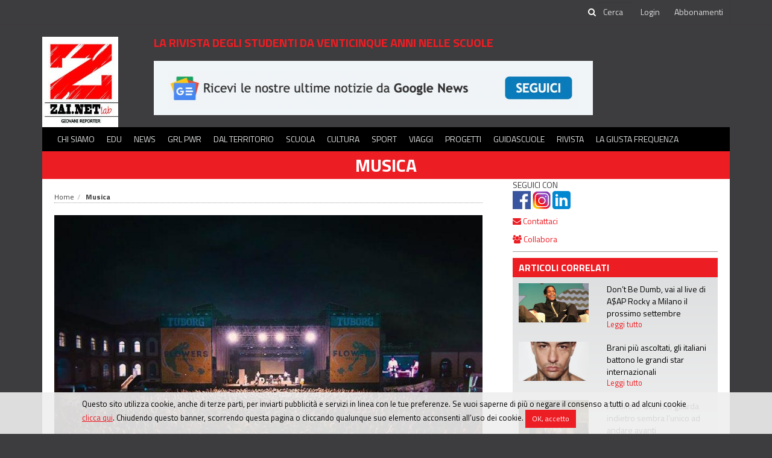

--- FILE ---
content_type: text/html;charset=utf-8
request_url: https://www.zai.net/articoli/musica/4337324/Flowers-Festival--appuntamento-anche-con-Fabri-Fibra-Coez-Noyz-Narcos-Sfera-Ebbasta
body_size: 10184
content:
<!DOCTYPE html>

<html xmlns="http://www.w3.org/1999/xhtml" lang="it">
<!--@thymesVar id="controller" type="com.mandragola.linkeditor.FrontController"-->
<head>
    
<link rel='stylesheet' type="text/css" href='/css/style.css' />
<link rel='stylesheet' type="text/css" href='/colorbox/colorbox.css' />
<link rel='stylesheet' type="text/css" href='/js/jPlayer-2.9.2/skin/flatie/flatie.jplayer.skin.css' />


<link href="https://fonts.googleapis.com/css?family=Titillium+Web:400,700" rel="stylesheet">


<link rel="stylesheet" type="text/css" href="/bower_components/social-share-kit/dist/css/social-share-kit.css"/>
<link rel="stylesheet" type="text/css" href="/colorbox/colorbox.css"/>
<link rel="stylesheet" type="text/css" href="/js/smartbanner/smartbanner.min.css"/>

<title>Flowers Festival: appuntamento (anche) con Fabri Fibra, Coez, Noyz Narcos, Sfera Ebbasta - Zainet</title>
<!-- Global site tag (gtag.js) - Google Analytics -->
<script async src="https://www.googletagmanager.com/gtag/js?id=UA-32275711-1"></script>
<script>
    window.dataLayer = window.dataLayer || [];
    function gtag(){dataLayer.push(arguments);}
    gtag('js', new Date());

    gtag('config', 'G-WEZVNV8JWQ',{ 'anonymize_ip': true }); //z-v4

    gtag('config', 'UA-32275711-1',{ 'anonymize_ip': true });


</script>


<!-- Matomo -->
<script>
    var _paq = window._paq = window._paq || [];
    /* tracker methods like "setCustomDimension" should be called before "trackPageView" */
    _paq.push(['trackPageView']);
    _paq.push(['enableLinkTracking']);
    (function() {
        var u="//matomo.mandragola.com/";
        _paq.push(['setTrackerUrl', u+'matomo.php']);
        _paq.push(['setSiteId', '4']);
        var d=document, g=d.createElement('script'), s=d.getElementsByTagName('script')[0];
        g.async=true; g.src=u+'matomo.js'; s.parentNode.insertBefore(g,s);
    })();
</script>
<!-- End Matomo Code -->

<!--<script th:src="@{/bower_components/webcomponentsjs/webcomponents-lite.min.js}"></script>-->


<meta name="viewport" content="width=device-width, initial-scale=1.0" />
<meta http-equiv="X-UA-Compatible" content="IE=edge" />

<meta charset="UTF-8" />
<meta http-equiv="Content-Script-Type" content="text/javascript" />
<meta http-equiv="Content-Language" content="it" />
<link rel="icon" href="/favicon.ico" />


<meta name="description" content="Sul palco del Parco della Certosa Reale si alterneranno alcuni tra i nomi pi&ugrave; amati dai pi&ugrave; giovani">
<meta property="og:title" content="Flowers Festival: appuntamento (anche) con Fabri Fibra, Coez, Noyz Narcos, Sfera Ebbasta">
<meta property="og:type" content="article">
<meta property="og:image" content="https://www.zai.net/articoli_files/thumbnails/2048/1536/7b9bdacbe99b90937bc094d8b37de0a9.jpg">
<meta property="og:url" content="https://www.zai.net/articoli/musica/4337324/Flowers-Festival--appuntamento-anche-con-Fabri-Fibra-Coez-Noyz-Narcos-Sfera-Ebbasta">

<!--[if lt IE 9]>
<script src="/js/html5shiv.js;jsessionid=157flqcnoafhvc3fwnbwssupk"></script>
<script src="js/respond.min.js;jsessionid=157flqcnoafhvc3fwnbwssupk"></script>
<![endif]-->



<script src="/js/jquery-1.11.2_min.js;jsessionid=157flqcnoafhvc3fwnbwssupk"></script>
<script type="text/javascript" src="/bootstrap/js/bootstrap.min.js;jsessionid=157flqcnoafhvc3fwnbwssupk"></script>

<!--    <script type="text/javascript" th:src="@{/bower_components/moment/min/moment.min.js}"></script>
    <script type="text/javascript" th:src="@{/bower_components/moment/locale/it.js}"></script>


    <script type="text/javascript" th:src="@{/bower_components/eonasdan-bootstrap-datetimepicker/build/js/bootstrap-datetimepicker.min.js}"></script>
    <link rel="stylesheet" th:href="@{/bower_components/eonasdan-bootstrap-datetimepicker/build/css/bootstrap-datetimepicker.min.css}" />
-->

<script type="text/javascript" src="/bootstrap/js/bootbox.min.js;jsessionid=157flqcnoafhvc3fwnbwssupk"></script>
<script type="text/javascript" src="/colorbox/jquery.colorbox.js;jsessionid=157flqcnoafhvc3fwnbwssupk"></script>
<script src="/js/global.js?t=1751615452000" type="text/javascript"></script>

<script type="text/javascript" src="/bower_components/social-share-kit/dist/js/social-share-kit.min.js"></script>
<script type="text/javascript" src="/js/jquery.cycle.all.min.js"></script>

<script type="text/javascript" src="/js/smartbanner/smartbanner.min.js"></script>

<script src='/js/date.js' ></script>
<script src='/js/base.js' ></script>
<script src='/js/mandraui/mandraui.js' ></script>
<script src='/colorbox/jquery.colorbox.js' ></script>
<script src='/js/jPlayer-2.9.2/jplayer/jquery.jplayer.min.js' ></script>
<script src='/js/jPlayer-2.9.2/skin/flatie/flatie.jplayer.skin.js' ></script>


<script>
    var trackOutboundLink = function(url) {
        gtag('event', 'click', {
            'event_category': 'outbound',
            'event_label': url,
            'transport_type': 'beacon',
            'event_callback': function(){document.location = url;}
        });
    }
</script>


<!-- Start SmartBanner configuration -->
<meta name="smartbanner:title" content="Zainet Medialab">
<meta name="smartbanner:author" content="Mandragola Editrice s.c.g.">
<meta name="smartbanner:price" content="GRATIS">
<meta name="smartbanner:price-suffix-apple" content=" su App Store">
<meta name="smartbanner:price-suffix-google" content=" su Google Play">
<meta name="smartbanner:icon-apple" content="/images/app_icon.png">
<meta name="smartbanner:icon-google" content="/images/app_icon.png">
<meta name="smartbanner:button" content="APRI">
<meta name="smartbanner:button-url-apple" content="https://itunes.apple.com/it/app/id768594052">
<meta name="smartbanner:button-url-google" content="http://play.google.com/store/apps/details?id=com.mandragola.zainet">
<meta name="smartbanner:enabled-platforms" content="android,ios">
<!-- End SmartBanner configuration -->
</head>

<body>
<div id="fb-root"></div>
<script>(function(d, s, id) {
    var js, fjs = d.getElementsByTagName(s)[0];
    if (d.getElementById(id)) return;
    js = d.createElement(s); js.id = id;
    js.src = 'https://connect.facebook.net/it_IT/sdk.js#xfbml=1&version=v2.11&appId=145304905514888';
    fjs.parentNode.insertBefore(js, fjs);
}(document, 'script', 'facebook-jssdk'));</script>


<header  >
    <!--<div class="row">
        <div class="col-xs-6 header_toplinks">
            <a th:href="@{/}">ZAI.NET</a> <span class="header_vdivider"></span> <a href="http://www.radiojeans.net" target="_blank"> RADIO JEANS</a>
        </div>
    </div>
    -->
    <div style="border-bottom: 1px solid #3d3b3d">
        <div class="container">
    <div id="topbar" style="text-align:right">


            

        <form id="searchform" action="/cerca">
            <span class="fa fa-search"></span><input type="text" id="searchinput" name="q" placeholder="Cerca" aria-label="cerca">
         </form>
        <a id="showsearchbtn" class="header__quicklink" href="javascript:$('#searchform').show();$('#showsearchbtn').remove();"><span class="fa fa-search"></span></a>

            
                <a class="header__quicklink" href="/utenti/login">Login</a>
            
        <a class="header__quicklink" href="http://edicola.zai.net/zainet/abbonamenti">Abbonamenti</a>



    </div>
        </div>
    </div>

    <div class="container">
        <div  style="padding-top:20px;display: table;width: 100%" >
                <div class="logo_cell">
                    <a class="header_logo" href="/">
                        <img src="/images/logo_zainetlab.jpg" alt="Zainet Lab - la rivista degli studenti da venticinque anni nelle scuole">
                    </a>
                </div>
                <div class="content_cell">
                    <div class="claim">la rivista degli studenti da venticinque anni nelle scuole</div>
                    <div class="bannerbox bannerbox-leaderboard"><div id="banner_2521600"><script type="text/javascript">
function updateBanner_banner_2521600(){
       var bannerId=$('#banner_2521600').attr('bannerid');
               $.getJSON("/services/getbanner?tipo=104&t="+new Date().getTime()+'&excludeBannerId='+(bannerId?bannerId:''),null,function(data){
        if (data.html){
           $('#banner_2521600').html(data.html).attr('bannerid',data.id);
          }    });
};
setInterval('updateBanner_banner_2521600();',10000)
$(function(){ updateBanner_banner_2521600();});

</script></div></div>

                </div>
            <div  style="display: table-cell;text-align: right;vertical-align: middle">
                <a title="ascolta La Giusta Frequenza" id="ascoltazaitimelink" class="zaitimelink" style="display:none;" href="http://stream.mandragola.com/radiozainet" target="_blank"><img src="/images/play_lgf.png;jsessionid=157flqcnoafhvc3fwnbwssupk" style="height:90px"></a>
            </div>

            <div class="clear"></div>
            </div>




    <div id="mainmenubox">

        <nav id="mainmenu" class="navbar navbar-default" role="navigation">

            <div class="menulbl">MENÙ</div>
            <button type="button" class="navbar-toggle" data-toggle="collapse" data-target=".navbar-collapse">
                <span class="sr-only"> Toggle navigation</span>
                <span class="icon-bar"> </span>
                <span class="icon-bar"> </span>
                <span class="icon-bar"> </span>
            </button>


            <!-- Collect the nav links, forms, and other content for toggling -->
            <div class="collapse navbar-collapse" >
                <ul class="nav navbar-nav">

                    <li>
                        <a href="/chisiamo">Chi siamo</a>
                    </li>
                    <li>
                        <a href="#" class="withsubmenu">Edu</a>
                        <ul class="navbar-submenu">
                            <li><a href="/radio">Radio</a></li>
                            <li><a href="/alternanza-scuola-lavoro">PCTO</a></li>
                            <!--<li><a href="/alternanza-scuola-lavoro">Radio</a></li>-->
                            <li><a href="/educational">Educational</a></li>
                            <li><a href="/concorsi">Concorsi</a></li>

                        </ul>
                    </li>
                    <li>

                        <a href="/sezioni/news" class="withsubmenu">News</a>
                        <ul class="navbar-submenu">
                            <li><a href="/sezioni/attualita">Attualità</a></li>
                            <li><a href="/sezioni/mondo">Mondo</a></li>
                            <li><a href="/sezioni/interviste">Interviste</a></li>
                            <li><a href="/sezioni/ambiente">Ambiente</a></li>
                            <li class="visible-sm visible-xs"><a class="navbar-submenu-linkall" href="/sezioni/news">Tutte le news <span class="fa fa-arrow-right"></span></a></li>
                        </ul>
                    </li>

                    <li>
                        <a href="/sezioni/grl-pwr">GRL PWR</a>
                    </li>

                    <li>

                        <a href="/sezioni/dalterritorio">Dal territorio</a>
                    </li>

                    <li>
                     <a href="/sezioni/scuola">Scuola</a>
                    </li>

                    <li><a href="/sezioni/cultura">Cultura</a>
                        <ul class="navbar-submenu">
                            <li><a href="/sezioni/musica">Musica</a></li>
                            <li><a href="/sezioni/cinemateatro">Cinema e Teatro</a></li>
                            <li><a href="/sezioni/arte">Arte</a></li>
                            <li><a href="/sezioni/scienza">Scienza</a></li>
                            <li><a href="/sezioni/libri">Libri</a></li>
                            <li><a href="/sezioni/serietv">Serie TV</a></li>
                            <li class="visible-sm visible-xs"><a class="navbar-submenu-linkall" href="/sezioni/news">Tutti gli articoli di cultura <span class="fa fa-arrow-right"></span></a></li>
                        </ul>
                    </li>

                    <li><a href="/sezioni/sport">Sport</a></li>
                    <li><a href="/sezioni/viaggi">Viaggi</a></li>
                    <li><a href="/sezioni/progetti">Progetti</a></li>
                    <li><a href="https://guidascuole.zai.net">Guidascuole</a></li>
                    <li><a href="http://edicola.zai.net">Rivista</a></li>
                    <li><a href="https://www.radiozai.net/podcast/programma/22202215/La-Giusta-Frequenza" target="_blank">La Giusta Frequenza</a></li>
                    

                </ul>

            </div>

        </nav>
        <div id="navbar-submenus" class="navbar-submenus" role="navigation">
            <!--<ul class="submenu"><li><a>Attualità</a></li>
                <li><a href="#">Mondo</a></li>
                <li><a href="#">Interviste</a></li>
            </ul>
            -->

        </div>
    </div>
    </div>
</header>


<script>

        $(function () {
            var isMobileScreen=$(window).width()<=991;
            $('#navbar-submenus').css('position', 'relative');

            $('#mainmenu .navbar-nav > li > a').each(function (index) {
                var $submenu = $(this).next('.navbar-submenu');

                if ($submenu.length) {
                    $(this).click(function (e) {
                        if(isMobileScreen){
                            e.preventDefault();
                            $('.navbar-submenu').hide();
                            $(this).data("submenu").show('slow');
                        }
                    });

                    $(this).data('submenu', $submenu);
                    $submenu.data('parent-menu', $(this));
                    if(!isMobileScreen) {
                        $submenu.appendTo($('#navbar-submenus'));
                        var left = Math.min($(this).parent().position().left, $('#navbar-submenus').width() - $submenu.width());
                        //  $submenu.css({position: 'absolute', left: left});


                        $submenu.mouseleave(function () {
                            $(this).hide();
                            $(this).data('parent-menu').parent().removeClass('active');
                        });
                        $submenu.mouseenter(function () {
                            $(this).data('parent-menu').parent().addClass('active');
                        });
                    }
                }

                if(!isMobileScreen) {
                    $(this).hover(function () {
                        $('.navbar-submenu').hide();

                        if ($(this).data('submenu')) $(this).data('submenu').show();
                    });
                }

            });
            $('#mainmenubox').mouseleave(function () {
                $('.navbar-submenu').hide();
            })
        });


</script>



<div class="container">
    <div  id="maincontent" role="main">


    
    <a class="header_nomesezione" href="/sezioni/musica">Musica</a>
    <div class="row">
        <div class="col-sm-8 col-xl-9">
            <article class="boxarticolo" role="article">

                <ol class="breadcrumb"><li><a href="/">Home</a></li><li class="active"><a href="/sezioni/musica">Musica</a></li></ol>

                <!--<a class="articolo_sezione" th:if="${sezione}" th:style="'background-color: #'+${sezione.getColore()}" th:href="${controller.sectionUrl(sezione)}" style="background-color: red" th:text="${sezione.getNome()}">categoria</a>-->


                <div class="articolo_boximmagine">
                    <a class="colorbox" style="display: block" href="/articoli_files/thumbnails/2048/1536/7b9bdacbe99b90937bc094d8b37de0a9.jpg"  rel="galleria">
                        <div class="articolo_immagine" style="background-image: url(/articoli_files/thumbnails/800/600/7b9bdacbe99b90937bc094d8b37de0a9.jpg)"  >
                            <img src="/articoli_files/thumbnails/800/600/7b9bdacbe99b90937bc094d8b37de0a9.jpg" class="img-responsive" style="width:100%" alt="Flowers Festival: appuntamento (anche) con Fabri Fibra, Coez, Noyz Narcos, Sfera Ebbasta">
                            
                        </div>
                    </a>
                    <div class="articolo_didascalia"></div>
                </div>


                <div class="articolo_occhiello"></div>

                <div class="articolo_titolo">Flowers Festival: appuntamento (anche) con Fabri Fibra, Coez, Noyz Narcos, Sfera Ebbasta</div>
                <div class="articolo_sommario">Sul palco del Parco della Certosa Reale si alterneranno alcuni tra i nomi più amati dai più giovani</div>
                <div class="articolo_data">
                    <span>C.C. | </span> <span>30 giugno 2018</span>
                </div>

                <div class="boxinterazione">
                    <div class="dropdown">
                        <a class="dropdown-toggle" data-toggle="dropdown"><span class="fa fa-share-square-o testo_rosso"></span>
                            Condividi</a>
                        <div class="dropdown-menu share-menu" data-bs-auto-close="false">
                            <div style="width: 5px; height: 5px; border-left:1px solid #d1d1d1;border-top:1px solid #d1d1d1;background-color:white;transform: rotate(45deg); margin-top: -6px; margin-left: 10px;"></div>
                            <li>
                                <a class="dropdown-item" onclick="copylink();">
                                    <span class="iconbox"><span class="fa fa-link"></span></span>
                                    <span id="copylinktext">Copia link</span></a></li>
                            <li>
                                <a class="dropdown-item" href="mailto:?subject=Flowers Festival: appuntamento (anche) con Fabri Fibra, Coez, Noyz Narcos, Sfera Ebbasta&amp;body=Flowers Festival: appuntamento (anche) con Fabri Fibra, Coez, Noyz Narcos, Sfera Ebbasta%0D%0A%0D%0Ahttps://www.zai.net/articoli/musica/4337324/Flowers-Festival--appuntamento-anche-con-Fabri-Fibra-Coez-Noyz-Narcos-Sfera-Ebbasta" target="_blank">
                                    <span class="iconbox"><span class="fa fa-envelope"></span></span>
                                    Email</a></li>

                            <li>
                                <a class="dropdown-item" href="https://www.facebook.com/sharer/sharer.php?u=" target="_blank">
                                    <span class="iconbox"><span class="fa fa-facebook"></span></span>
                                    Facebook</a></li>
                            <li>
                                <a class="dropdown-item" href="https://twitter.com/intent/tweet?url=" target="_blank">
                                    <span class="iconbox"><img src="/images/ico_share_X.png" style="height:1em"></span></span>
                                    X</a></li>

                            <li>
                                <a class="dropdown-item" href="https://t.me/share/url?url=" target="_blank">
                                    <span class="iconbox"><span class="fa fa-telegram"></span></span>
                                    Telegram</a></li>
                            <li>
                                <a class="dropdown-item" href="https://www.linkedin.com/shareArticle?mini=true&url=" target="_blank">
                                    <span class="iconbox"><span class="fa fa-linkedin"></span></span>
                                    LinkedIn</a></li>

                            <li>
                                <a class="dropdown-item" href="https://api.whatsapp.com/send?text=" target="_blank">
                                    <span class="iconbox"><span class="fa fa-whatsapp"></span></span>
                                    WhatsApp</a></li>
                            <li>
                                <a class="dropdown-item" href="https://www.reddit.com/submit?url=" target="_blank">
                                    <span class="iconbox"><span class="fa fa-reddit"></span></span>
                                    Reddit</a></li>

                        </div>
                        <script>
                            function copylink() {
                                navigator.clipboard.writeText(window.location.href);
                                $('#copylinktext').text('Link copiato');
                                setTimeout(function () {
                                    $('#copylinktext').text('Copia link')
                                }, 1000);
                            }

                            $('.share-menu').on('click', function (e) {
                                e.stopPropagation();
                            });
                        </script>
                    </div>
                    <a onclick="window.print();"><span class="fa fa-print testo_rosso"></span> Stampa</a>

                </div>


                <div class="articolo_testo"><html>
 <head></head>
 <body>
  <p>Il 10 luglio prenderà&nbsp;il via il&nbsp;<strong>Flowers Festival</strong>, rassegna musicale che animerà il Parco della Certosa Reale a Collegno fino al 21 luglio: sul palco <strong>Motta</strong>, <strong>Andrea Laszlo De Simone</strong>, <strong>Lo Stato Sociale</strong>, <strong>Eugenio in Via di Gioia</strong>, <strong>Alborosie</strong>, <strong>Poor Man Style</strong>, <strong>Madò che Crew Hi Fi</strong>,&nbsp;<strong>Willie Peyote</strong>,&nbsp;<strong>Frah Quintale</strong>&nbsp;e <strong>The André</strong> in apertura a <strong>Carl Brave x Franco 126</strong>.<br> Negli ultimi quattro anni il Flowers Festival si è affermato come uno dei festival estivi più attenti alla direzione degli ascolti dei più giovani (ma non solo), che ogni anno trovano nel cartellone un'offerta irresistibile che li spinge a raggiungere Collegno dalle zone limitrofe e non solo.</p> 
  <p>Il Parco della Certosa, dove si tiene il festival, è un parco urbano di 400.000 mq, dove il pubblico assiste ai concerti&nbsp;in un’area attrezzata per 5000 spettatori. L’area spettacolo, allestita nello spazio insonorizzato noto come Cortile della Lavanderia, è racchiusa da due delle grandi esperienze di riprogettazione urbana messe in atto dalla Città di Collegno: la Lavanderia a Vapore, eccellenza della danza contemporanea internazionale e il Padiglione 14, centro culturale giovanile. In quello che fu il Cortile della Lavanderia del Manicomio di Collegno, si svolge il festival, che prosegue la tradizione dei grandi spettacoli di teatro e musica cha a partire dal momento dell’abbattimento delle mura manicomiali fino ai primi duemila, hanno contribuito al rinnovamento di questi luoghi meravigliosi, sull’impulso della amministrazione pubblica.</p> 
  <p><br> I prossimi appuntamenti sono con <strong>Fabri Fibra</strong> e <strong>Mezzosangue</strong>&nbsp;il 17, <strong>Noyz Narcos</strong>, <strong>Kaos One</strong> ed <strong>Ensi</strong> il 18, <strong>Coez</strong> il 19, <strong>Sfera Ebbasta</strong> il 20, <strong>Gemitaiz</strong>, <strong>Achille Lauro</strong> e<strong> Quentin40 </strong>il 21.</p> 
 </body>
</html></div>

                



                <div class="articolo_keywords"><span class="testo_rosso">Tag: </span>
                    <a href="/tag;jsessionid=157flqcnoafhvc3fwnbwssupk?t=Flowers%20Festival">Flowers Festival, </a><a href="/tag;jsessionid=157flqcnoafhvc3fwnbwssupk?t=Torino">Torino, </a><a href="/tag;jsessionid=157flqcnoafhvc3fwnbwssupk?t=Fabri%20Fibra">Fabri Fibra, </a><a href="/tag;jsessionid=157flqcnoafhvc3fwnbwssupk?t=Coez">Coez</a>
                </div>


                
<div class="articolo_allegati"><script type="text/javascript">
$(function(){$('.colorbox').colorbox();});
</script></div>





                <div>
                    <div class="commentsbox" style="margin-top:40px;">
<div>
<div class="commentsbox__header">Commenta questo articolo</div>
</div>

<div style="position:relative;"> <div class="boxpadding" style="text-align:center">
 <a class="btn" href='/utenti/login?ret=https://www.zai.net/articoli/musica/4337324/Flowers-Festival--appuntamento-anche-con-Fabri-Fibra-Coez-Noyz-Narcos-Sfera-Ebbasta';">Effettua il login per inviare un commento</a>
            </div><img src="/images/ajax-loader.gif" alt="" id="commentsbox_addcommentoloader" style="display:none;position:absolute;" /><script type="text/javascript">
function commentsbox_showLoader(){
 var $obj=$('#commentsbox_addcommentoloader');
  $obj.css('left',($obj.parent().width()-$obj.width())/2);
  $obj.css('top',($obj.parent().height()-$obj.height())/2);
  $obj.show();
}

function commentsbox_hideLoader(){
 var $obj=$('#commentsbox_addcommentoloader');
  $obj.hide();
}

function commentsbox_addCommento(){
commentsbox_showLoader();
var testo=$("#commentsbox_newcommento").val();
if ($.trim(testo).length==0) {
bootbox.alert('Scrivi il testo del commento');
return;
}
$.post("/social/commenti/add",{testo:testo,element_guid:"6eee7f47-07dc-425f-9ca7-38ed9ade3201",element_source:"emagazine_articoli",elementid_on_source:"4337324"},function(data){  commentsbox_hideLoader();
  if (data.status=='OK') window.location.reload();
  else showServiceError(data);
},'json');}

function commentsbox_deleteCommento(commento_guid){
bootbox.confirm("Vuoi veramente cancellare questo commento?",function(response){
  if (response){   $.post("/social/commenti/delete",{commento_guid:commento_guid},function(data){     if (data.status=='OK') window.location.reload();
     else showServiceError(data);
   },'json');
  }
  });
}

</script></div>

<div style="position:relative;"><img src="/images/ajax-loader.gif" alt="" id="commentsbox_addreplyloader" style="display:none;position:absolute;" /><script type="text/javascript">
function commentsbox_addReply(parentId){
commentsbox_showLoader();
var testo=$("#commentsbox_replytext").val();
if ($.trim(testo).length==0) {
bootbox.alert('Scrivi il testo della tua risposta');
return;
}
var parentId=$('#commentsbox_replybox').data('parentId');
$.post("/social/commenti/add",{testo:testo,element_guid:"6eee7f47-07dc-425f-9ca7-38ed9ade3201",parent_id: parentId, element_source:"emagazine_articoli",elementid_on_source:"4337324"},function(data){  commentsbox_hideLoader();
  if (data.status=='OK'){
 window.location.hash='comment_'+data.commento.idx;
 window.location.reload(); }
  else showServiceError(data);
},'json');}

function commentsbox_showReplyBox(parentId){
 $('#commentsbox_replybox').data('parentId',parentId);
 $('#commentsbox_replybox').appendTo('commentsbox_replycontainer[parentid='+parentId+']');
 $('#commentsbox_replybox').show(function(){ $('#commentsbox_replybox').find('button').get(0).scrollIntoView();});
}

function commentsbox_hideReplyBox(){
 $('#commentsbox_replybox').hide();
}

function commentsbox_showReplyLoader(){
 var $obj=$('#commentsbox_addreplyloader');
  $obj.css('left',($obj.parent().width()-$obj.width())/2);
  $obj.css('top',($obj.parent().height()-$obj.height())/2);
  $obj.show();
}

function commentsbox_hideReplyLoader(){
 var $obj=$('#commentsbox_addreplyloader');
  $obj.hide();
}

</script></div>
</div>
                </div>

            </article>
        </div>


        <div class="col-sm-4 col-xl-3">
            <div style="padding-right:20px">
                <div style="margin-bottom:10px">
    <div style="margin-bottom:10px;">
        <div>SEGUICI CON</div>
        <div><a href="https://www.facebook.com/zainetmagazine" target="_blank"><img src="/images/ico_share_fb.png;jsessionid=157flqcnoafhvc3fwnbwssupk"  style="height:30px" alt="pagina Facebook"></a>
            <a href="https://www.instagram.com/zainetmagazine/" target="_blank"><img src="/images/ico_share_instagram.png;jsessionid=157flqcnoafhvc3fwnbwssupk" style="height:30px" alt="profilo Instagram"></a>
            <a href="https://it.linkedin.com/company/mandragola-editrice-cooperativa-di-giornalisti" target="_blank"><img src="/images/ico_share_linkedin.png;jsessionid=157flqcnoafhvc3fwnbwssupk" style="height:30px" alt="profilo Linkedin"></a>
        </div>
    </div>
</div>
<div style="margin-bottom:10px"><a href="mailto:redazione@zai.net"><span class="fa fa-envelope"></span> Contattaci</a></div>
<div style="margin-bottom:10px"><a href="/collabora"><i class="fa fa-users" aria-hidden="true"></i> Collabora</a></div>

                <div class="sidebox_filetto"></div>
                <div>
                    <div class="sidebox">
<div class="boxaltriarticoli_conimmagini">
    <div class="box_title">Articoli Correlati</div>
    <div class="box_content">

        <a class="articolo_item row" href="https://www.zai.net/articoli/musica/23002576/Dont-Be-Dumb-vai-al-live-di-AAP-Rocky-a-Milano-il-prossimo-settembre">
            <div class="col-sm-5">
                <div cla∂ss="r16_9">
                    <div class="articolo_imgcontainer r16_9" style="background-image: url(/articoli_files/thumbnails/400/300/3-web265-60219.jpg)" role="image" aria-label="Don’t Be Dumb, vai al live di A$AP Rocky a Milano il prossimo settembre"></div>
                </div>
            </div>
            <div class="col-sm-7">
            <div class="articolo_titolo">Don’t Be Dumb, vai al live di A$AP Rocky a Milano il prossimo settembre</div>
                <div class="articolo_readmore" >Leggi tutto</div>
            </div>

        </a><a class="articolo_item row" href="https://www.zai.net/articoli/musica/22998706/Brani-piu-ascoltati-gli-italiani-battono-le-grandi-star-internazionali">
            <div class="col-sm-5">
                <div cla∂ss="r16_9">
                    <div class="articolo_imgcontainer r16_9" style="background-image: url(/articoli_files/thumbnails/400/300/97ffc750c044f0e2c7ae6f7cef9cde7a.jpeg)" role="image" aria-label="Brani più ascoltati, gli italiani battono le grandi star internazionali "></div>
                </div>
            </div>
            <div class="col-sm-7">
            <div class="articolo_titolo">Brani più ascoltati, gli italiani battono le grandi star internazionali </div>
                <div class="articolo_readmore" >Leggi tutto</div>
            </div>

        </a><a class="articolo_item row" href="https://www.zai.net/articoli/musica/22998304/Fastlife-5--Gue-che-guarda-indietro-sembra-lunico-ad-andare-avanti">
            <div class="col-sm-5">
                <div cla∂ss="r16_9">
                    <div class="articolo_imgcontainer r16_9" style="background-image: url(/articoli_files/thumbnails/400/300/3-web265-62475.jpg)" role="image" aria-label="Fastlife 5: Guè che guarda indietro sembra l’unico ad andare avanti"></div>
                </div>
            </div>
            <div class="col-sm-7">
            <div class="articolo_titolo">Fastlife 5: Guè che guarda indietro sembra l’unico ad andare avanti</div>
                <div class="articolo_readmore" >Leggi tutto</div>
            </div>

        </a><a class="articolo_item row" href="https://www.zai.net/articoli/musica/22998298/Con-quasi-2-milioni-ti-porti-a-casa-la-BMW-di-Tupac--ci-sono-anche-i-segni-dei-proiettili">
            <div class="col-sm-5">
                <div cla∂ss="r16_9">
                    <div class="articolo_imgcontainer r16_9" style="background-image: url(/articoli_files/thumbnails/400/300/3-web265-62469.jpg)" role="image" aria-label="Con quasi 2 milioni ti porti a casa la BMW di Tupac: ci sono anche i segni dei proiettili"></div>
                </div>
            </div>
            <div class="col-sm-7">
            <div class="articolo_titolo">Con quasi 2 milioni ti porti a casa la BMW di Tupac: ci sono anche i segni dei proiettili</div>
                <div class="articolo_readmore" >Leggi tutto</div>
            </div>

        </a><a class="articolo_item row" href="https://www.zai.net/articoli/musica/22996795/Caso-Lil-Durk-inizio-del-processo-rinviato-ad-aprile">
            <div class="col-sm-5">
                <div cla∂ss="r16_9">
                    <div class="articolo_imgcontainer r16_9" style="background-image: url(/articoli_files/thumbnails/400/300/3-web265-58521.jpg)" role="image" aria-label="Caso Lil Durk, inizio del processo rinviato ad aprile"></div>
                </div>
            </div>
            <div class="col-sm-7">
            <div class="articolo_titolo">Caso Lil Durk, inizio del processo rinviato ad aprile</div>
                <div class="articolo_readmore" >Leggi tutto</div>
            </div>

        </a>




    </div>
</div></div>
                </div>

                <div class="bannerbox" style="padding: 10px">
                <div><div id="banner_2521599"><script type="text/javascript">
function updateBanner_banner_2521599(){
       var bannerId=$('#banner_2521599').attr('bannerid');
               $.getJSON("/services/getbanner?tipo=102&t="+new Date().getTime()+'&excludeBannerId='+(bannerId?bannerId:''),null,function(data){
        if (data.html){
           $('#banner_2521599').html(data.html).attr('bannerid',data.id);
          }    });
};
setInterval('updateBanner_banner_2521599();',10000)
$(function(){ updateBanner_banner_2521599();});

</script></div></div>
                </div>

                <div>
                    <div class="sidebox">
<div class="boxaltriarticoli" style="height: 300px;overflow: auto">
    <div class="box_title">Ultimi articoli</div>
    <div class="box_content">

        <a class="articolo_item row" href="https://www.zai.net/articoli/interviste/23006704/Ridere-fa-bene-ma-far-ridere-e-tutta-unaltra-storia--Aurora-Leone-ai-microfoni-di-Jolly-Roger">
            <div class="col-md-8">
            <div class="articolo_titolo">«Ridere fa bene, ma far ridere è tutta un’altra storia». Aurora Leone ai microfoni di Jolly Roger</div>
            </div>
            <div class="col-md-4">
            <div class="articolo_readmore">Leggi tutto</div>
            </div>
        </a><a class="articolo_item row" href="https://www.zai.net/articoli/cinemateatro/23006122/Registi-under-12--al-via-il-bando-per-la-quinta-edizione-del-Moscerine-Film-Festival">
            <div class="col-md-8">
            <div class="articolo_titolo">Registi under 12: al via il bando per la quinta edizione del Moscerine Film Festival</div>
            </div>
            <div class="col-md-4">
            <div class="articolo_readmore">Leggi tutto</div>
            </div>
        </a><a class="articolo_item row" href="https://www.zai.net/articoli/sport/23003203/La-serie-A-non-si-ferma-vittorie-e-sconfitte-dal-campo-da-calcio">
            <div class="col-md-8">
            <div class="articolo_titolo">La serie A non si ferma, vittorie e sconfitte dal campo da calcio</div>
            </div>
            <div class="col-md-4">
            <div class="articolo_readmore">Leggi tutto</div>
            </div>
        </a><a class="articolo_item row" href="https://www.zai.net/articoli/attualita/23002393/La-storia-si-ripete-ma-ci-raccontiamo-che-non-e-cosi">
            <div class="col-md-8">
            <div class="articolo_titolo">La storia si ripete ma ci raccontiamo che non è così </div>
            </div>
            <div class="col-md-4">
            <div class="articolo_readmore">Leggi tutto</div>
            </div>
        </a><a class="articolo_item row" href="https://www.zai.net/articoli/cinemateatro/23002402/Il-29-Festival-CinemAmbiente-a-Torino-dal-3-al-7-giugno-2026">
            <div class="col-md-8">
            <div class="articolo_titolo">Il 29° Festival CinemAmbiente a Torino dal 3 al 7 giugno 2026</div>
            </div>
            <div class="col-md-4">
            <div class="articolo_readmore">Leggi tutto</div>
            </div>
        </a>

        


    </div>
</div></div>
                </div>

                <div class="sidebox">
<div class="sidebox boxedicola">
    <div class="sidebox__header">
        <div class="sidebox__title">Edicola digitale</div>
    </div>
    <div class="boxcontent" style="text-align: center">

        <a href="http://edicola.zai.net/zainet/ultimonumero/leggi">
            <img style="max-width: 100%" src="http://edicola.zai.net/zainet/ultimonumero/3/copertina_small.jpg?v=2025-12-04T13_52_06">
        </a>
        <br>
        <a class="boxedicola__links" href="http://edicola.zai.net/zainet/ultimonumero/leggi">Leggi l'ultima edizione</a>
        
        <a  class="boxedicola__links"  href="http://edicola.zai.net/zainet/abbonamenti">Acquista un abbonamento</a>
    </div>

</div>
</div>
            </div>


        </div>



</div>
</div>
</div>


<footer>
    <div class="container">
        <div class="row">
            <div class="col-sm-2"></div>
            <div class="col-sm-8">
                <div class="footer_disclaimer" role="contentinfo" >
                    Copyright(&copy;) Mandragola Editrice <span>2026</span> - P. IVA 08211870012<br />
                    <i>La testata fruisce dei contributi diretti editoria L. 198/2016 e d.lgs. 70/2017 (ex L. 250/90)</i> - <a href="/contributi-pubblici">Contributi incassati</a>
                </div>
                <a href="/">Home Page</a> | <a href="/chisiamo">Chi siamo</a> |  <a href="/manifesto">Manifesto</a> | <a href="/articoli/archivio">Archivio</a> | <a href="/contatti">Contatti</a> | <a href="/privacy">Nota sulla Privacy</a> | <a href="/cookies">Nota sull’utilizzo dei Cookie</a>
            </div>
            <div class="col-sm-2">
                <img src="/images/wcag2A.gif;jsessionid=157flqcnoafhvc3fwnbwssupk" alt="sito conforme WCAG 2.0 livello A" style="margin-top: 5px">
            </div>
        </div>
    </div>


</footer>


<script>
    /*<![CDATA[*/
    //keep alive session
    /* setInterval(function() {
     $.get("\/services\/keepalive;jsessionid=157flqcnoafhvc3fwnbwssupk",null,null);
     },600000);
     */
    $(function(){


        $('tr[href],td[href], div[href]').css('cursor','pointer').click(function(){
            window.location=$(this).attr('href');
        });

        $('.colorbox').colorbox({maxWidth:$(window).width()*0.9,maxHeight:$(window).height()*0.9});

        SocialShareKit.init();


    });
    /*]]>*/
</script>

<!--googleoff: all-->
<style>
    .cookielaw_banner{width:100%;position:fixed;bottom:0px;background-color:rgba(239,239,239,0.9);color:black;padding:10px;font-weight:normal;font-size:10pt;z-index:9999}
    .cookielaw_banner a{text-decoration: underline}
</style>

<script id="cookie_banner" type="text/html">
    <div style="width:80%;margin:0px auto">

        Questo sito utilizza cookie, anche di terze parti, per inviarti pubblicità e servizi
        in linea con le tue preferenze. Se vuoi saperne di più o negare il consenso a tutti
        o ad alcuni cookie <a href="/cookies">clicca qui</a>. Chiudendo questo banner, scorrendo questa pagina
        o cliccando qualunque suo elemento acconsenti all’uso dei cookie. <button class="btn btn-small" onclick="mandraui.cookielaw_accept();">OK, accetto</button>
    </div>
</script>

<script src="/js/mandraui/mandraui.cookielaw.js"></script>
<script>
    $(function(){
        mandraui.cookielaw_banner($(cookie_banner).html());
    });
</script>
<!--googleon: all-->

<!--googleon: all-->
</body>

</html>

--- FILE ---
content_type: application/javascript
request_url: https://www.zai.net/js/global.js?t=1751615452000
body_size: 2584
content:
$(function(){
    $(window).resize(update16_9boxes);
    update16_9boxes();
});

bootbox.setDefaults({
    /**
     * @optional String
     * @default: en
     * which locale settings to use to translate the three
     * standard button labels: OK, CONFIRM, CANCEL
     */
    locale: "it"
});

function showAlert(msg){
    bootbox.alert(msg);
}

jQuery.fn.extend({
showAjaxLoading: function (){
    jQuery(this).html('<div class="ajaxloader" style="text-align:center;"><img src="/images/ajax-loader_big.gif"></div>');
    },


    showAjaxLoadingSmall: function (){
        jQuery(this).html('<div class="ajaxloader" style="text-align:center;"><img src="/images/ajax-loader.gif"></div>');
    },
  ajaxload: function(url){ 
    jQuery(this).show();
    jQuery(this).showAjaxLoading();
    jQuery(this).load(url);
  }  
});

$.fn.isInViewport = function() {
    var elementTop = $(this).offset().top;
    var elementBottom = elementTop + $(this).outerHeight();

    var viewportTop = $(window).scrollTop();
    var viewportBottom = viewportTop + $(window).height();

    return elementBottom > viewportTop && elementTop < viewportBottom;
};

/*jQuery( document ).ajaxError(function( event, request, settings ) {
    //alert("Sono avvenuti errori durante l'esecuzione dell'operazione, ti invitiamo a riprovare più tardi");
    alert("Some errors occurred, please try again later");
});
*/

function showServiceError(result) {
 if (result && result['errormsg']) alert(result['errormsg']);
 else  alert("Sono avvenuti alcuni errori durante l'esecuzione dell'operazione, ti invitiamo a riprovare più tardi");
}


function showOperationNotAllowed() {
    bootbox.alert("Operazione non consentita");
}

function pathencode(str){
    return str.replace(/\//g,'|');
}

// Numeric only control handler
jQuery.fn.forceNumericOnly =
function()
{
    return this.each(function()
    {
        $(this).keydown(function(e)
        {
            var key = e.charCode || e.keyCode || 0;
            // allow backspace, tab, delete, arrows, numbers and keypad numbers ONLY
            return (
                key == 8 || 
                key == 9 ||
                key == 46 ||
                (key >= 37 && key <= 40) ||
                (key >= 48 && key <= 57) ||
                (key >= 96 && key <= 105));
        });
    });
};


/**
 * sincronizza il contenuto dell'editor con la texarea
 */ 
function nicEditorSync(editorObj){
 for(var i=0;i<editorObj.nicInstances.length;i++){editorObj.nicInstances[i].saveContent();}
}


/**
 * visualizza un iframe in una finestra modale tramite SimpleModal
 */ 
function modalIframe(url,width,height,$obj){
 if (typeof $obj=='undefined') {
   if ($('#modaliframe').length==0) $('body').append('<div id="modaliframe"></div>');
   $obj=$('#modaliframe');
 }
 
 if (width!=undefined) $obj.css('width',width);
 else $obj.css('width',$(window).width()*80/100);
 if (height!=undefined) $obj.css('height',height);
 else $obj.css('height',$(window).height()*80/100); 

 $obj.css('overflow','auto');
 $obj.modal({
     overlayClose: true
     });
 $obj.showAjaxLoading();
 //$obj.('<iframe style="width:100%;height:100%;border:0px" src="/images/ajax-loader_big.gif"></iframe>');
 $obj.append('<iframe style="width:100%;height:99%;border:0px " src="'+url+'" frameBorder="0"></iframe>');
 $obj.find('iframe').one('load',function(){$obj.find('.ajaxloader').remove();});
 
 setTimeout(function(){$obj.find('.ajaxloader').remove();},3000); //per sicurezza togliamo il loader topo 3 secondi
}

/**
 * visualizza una finestra modal in una finestra modale tramite SimpleModal
 */ 
function modalWindow(obj,width,height){
 if ($('#modaliframe').length==0) $('body').append('<div id="modaliframe"></div>');
 
 if (width!=undefined) $('#modaliframe').css('width',width);
 else $("#modaliframe").css('width',$(window).width()*80/100);
 if (height!=undefined) $('#modaliframe').css('height',height);
 else $("#modaliframe").css('height',$(window).height()*80/100); 
 
 var $oldparent=$(obj).parent();
 
 $('#modaliframe').modal({
     overlayClose: true,
     onClose: function(){
      obj.hide();
      $oldparent.append(obj);
      $.modal.close();
     }
     });
 $('#modaliframe').append(obj);
 obj.show();
}



function zeroPad(num, places) {
    var zero = places - num.toString().length + 1;
    return Array(+(zero > 0 && zero)).join("0") + num;
}

function getCookie(cname) {
    var name = cname + "=";
    var ca = document.cookie.split(';');
    for(var i=0; i<ca.length; i++) {
        var c = ca[i];
        while (c.charAt(0)==' ') c = c.substring(1);
        if (c.indexOf(name) == 0) return c.substring(name.length,c.length);
    }
    return "";
}

function setCookie(cname, cvalue, exdays) {
    var d = new Date();
    if (exdays>0){
        d.setTime(d.getTime() + (exdays*24*60*60*1000));
        var expires = "expires="+d.toUTCString();
        document.cookie = cname + "=" + cvalue + "; " + expires;
    }
    else document.cookie = cname + "=" + cvalue;

}

Request = {
    parameter: function(name) {
        return this.parameters()[name];
    },
    parameters: function(uri) {
        var i, parameter, params, query, result;
        result = {};
        if (!uri) {
            uri = window.location.search;
        }
        if (uri.indexOf("?") === -1) {
            return {};
        }
        query = uri.slice(1);
        params = query.split("&");
        i = 0;
        while (i < params.length) {
            parameter = params[i].split("=");
            result[parameter[0]] = parameter[1];
            i++;
        }
        return result;
    }
};

function getIntroJS(){
    var intro=introJs();
    intro.setOptions({
        nextLabel: 'Avanti',
        prevLabel: 'Indietro',
        skipLabel: 'Termina',
        doneLabel: 'Fine'});
    return intro;
}


function update16_9boxes(){
    $('.r16_9').each(function(){
        $(this).css({'height': $(this).width()/16*9});
    });
}


function counter(elm,targetVal,totalmilliseconds){
    val=0;
    var stepNum=0;
    var numsteps=500;
    var stepIncrement=targetVal/numsteps;
    var func=()=>{
        var isLastStep=stepNum==numsteps;
        if(isLastStep){
            $(elm).text(targetVal);
        }
        else {
            $(elm).text(Math.round(stepNum*stepIncrement));
            stepNum++;
            var stepPecent=stepNum/numsteps;
            setTimeout(func,totalmilliseconds/numsteps*(1+stepPecent));
        }

    };

    func();

}